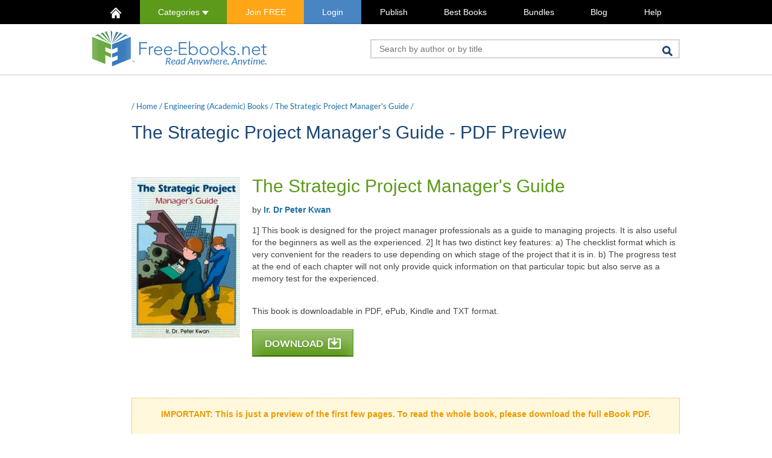

--- FILE ---
content_type: text/html; charset=UTF-8
request_url: https://www.free-ebooks.net/engineering/The-Strategic-Project-Manager-s-Guide/pdf/preview
body_size: 8268
content:
<!DOCTYPE HTML>
<html lang="en-US">
<head>
	<link rel="preload" as="font" type="font/woff2" href="/resources/fonts/lato-v17-latin-regular.woff2" crossorigin>
	<link rel="preload" as="font" type="font/woff2" href="/resources/fonts/lato-v17-latin-300.woff2" crossorigin>
	<link rel="preload" as="font" type="font/woff2" href="/resources/fonts/lato-v17-latin-700.woff2" crossorigin>

	<link rel="preconnect" href="https://www.google.com">
	<link rel="preconnect" href="https://www.gstatic.com" crossorigin>

	<script>dataLayer = [
			];</script>

		<!-- Google Tag Manager -->
	<script>(function(w,d,s,l,i){w[l]=w[l]||[];w[l].push({'gtm.start':
	new Date().getTime(),event:'gtm.js'});var f=d.getElementsByTagName(s)[0],
	j=d.createElement(s),dl=l!='dataLayer'?'&l='+l:'';j.async=true;j.src=
	'https://www.googletagmanager.com/gtm.js?id='+i+dl;f.parentNode.insertBefore(j,f);
	})(window,document,'script','dataLayer','GTM-5Q7JD7VC');</script>
	<!-- End Google Tag Manager -->
	
	<!-- Enhanced GA4 Tracking Initialization -->
	<script>
// Enhanced GA4 Tracking via GTM
window.dataLayer = window.dataLayer || [];
function gtag(){dataLayer.push(arguments);}

dataLayer.push({
  'event': 'enhanced_tracking_init',
  'measurement_id': 'G-TXYPPZSYCL',
  'user_type': 'anonymous_visitor',
  'user_status': 'not_logged_in',
  'page_type': 'other_page'
});

</script>
	
	<meta charset="UTF-8">
	<title>The Strategic Project Manager&#039;s Guide - PDF Book Preview</title>
	<meta name="description" content="Free Download. PDF version of The Strategic Project Manager&#039;s Guide by Ir. Dr Peter Kwan. Apple, Android and Kindle formats also available.">
	<link rel="stylesheet" href="/resources/css/min/1741820399/book-details.css" type="text/css" />
	<link rel="apple-touch-icon" sizes="180x180" href="/apple-touch-icon.png?v=2b0OeXpMNw">
	<link rel="icon" type="image/png" sizes="32x32" href="/favicon-32x32.png?v=2b0OeXpMNw">
	<link rel="icon" type="image/png" sizes="16x16" href="/favicon-16x16.png?v=2b0OeXpMNw">
	<link rel="manifest" href="/site.webmanifest?v=2b0OeXpMNw">
	<link rel="mask-icon" href="/safari-pinned-tab.svg?v=2b0OeXpMNw" color="#5bbad5">
	<link rel="shortcut icon" href="/favicon.ico?v=2b0OeXpMNw">
	<meta name="msapplication-TileColor" content="#ffc40d">
	<meta name="theme-color" content="#ffffff">
	<meta name="viewport" content="width=device-width, initial-scale=1.0">	<!--[if lt IE 9]>
	<script src="/resources/js/html5shiv.js"></script>
	<![endif]-->
		<script type="text/javascript">var jsdata = {"is_logged":false,"user_id":0,"device":"computer","isIOS":false,"isChrome":false,"RECAPTCHA_SITE_KEY":"6LcYWL8pAAAAAHlEWBdElrDA9tGNE881K_-lFC0k"};</script><link rel="canonical" href="https://www.free-ebooks.net/engineering/The-Strategic-Project-Manager-s-Guide/pdf/preview" />	<script>
		var FB_KEY = '452765953923294';
	</script>
	<meta name="google-site-verification" content="pA1C2cVwKTN-2jYrcwFMSucRv0Qc1cgrlU6RhlEqWr8" />
</head>

<body>
<!-- Google Tag Manager (noscript) -->
<noscript><iframe src="https://www.googletagmanager.com/ns.html?id=GTM-5Q7JD7VC"
height="0" width="0" style="display:none;visibility:hidden"></iframe></noscript>
<!-- End Google Tag Manager (noscript) -->



		<nav class="topMain">
		<div class="container">
			<ul class="hold">
				<li class="visible-xs-block">Menu</li>
				<li id="homeIcon"><a href="/"><img src="/resources/img/home-icon.png" alt="Home" /></a></li>
				<li class="cat calc hidden-xs"><a href="#categories" class="this">Categories <img src="/resources/img/icon-carret-down.png" alt="toggle" height="7" /></a>
					<nav id="fixedCatsTop">
					<ul><li class="title">Fiction</li>
<li><a href="http://www.free-ebooks.net/children" title="Children">Children</a></li>
<li><a href="http://www.free-ebooks.net/childrens-picture-books" title="Children's Picture Books">Children's Picture Books</a></li>
<li><a href="http://www.free-ebooks.net/drama" title="Drama">Drama</a></li>
<li><a href="http://www.free-ebooks.net/erotica" title="Erotica">Erotica</a></li>
<li><a href="http://www.free-ebooks.net/fiction" title="Fiction">Fiction</a></li>
<li><a href="http://www.free-ebooks.net/flash-fiction" title="Flash Fiction">Flash Fiction</a></li>
<li><a href="http://www.free-ebooks.net/horror-gothic" title="Horror-Gothic">Horror-Gothic</a></li>
<li><a href="http://www.free-ebooks.net/humor" title="Humor">Humor</a></li>
<li><a href="http://www.free-ebooks.net/mystery" title="Mystery">Mystery</a></li>
<li><a href="http://www.free-ebooks.net/poetry" title="Poetry">Poetry</a></li>
<li><a href="http://www.free-ebooks.net/romance" title="Romance">Romance</a></li>
<li><a href="http://www.free-ebooks.net/sci-fi-fantasy" title="Sci-fi Fantasy">Sci-fi Fantasy</a></li>
<li><a href="http://www.free-ebooks.net/short-stories" title="Short Stories">Short Stories</a></li>
<li><a href="http://www.free-ebooks.net/youth" title="Youth">Youth</a></li>
</ul><ul><li class="title">Non Fiction</li>
<li><a href="http://www.free-ebooks.net/advertising" title="Advertising">Advertising</a></li>
<li><a href="http://www.free-ebooks.net/animals-pets" title="Animals & Pets">Animals & Pets</a></li>
<li><a href="http://www.free-ebooks.net/artificial-intelligence" title="Artificial Intelligence">Artificial Intelligence</a></li>
<li><a href="http://www.free-ebooks.net/beauty-fashion" title="Beauty & Fashion">Beauty & Fashion</a></li>
<li><a href="http://www.free-ebooks.net/biography" title="Biography">Biography</a></li>
<li><a href="http://www.free-ebooks.net/body-spirit" title="Body & Spirit">Body & Spirit</a></li>
<li><a href="http://www.free-ebooks.net/business" title="Business">Business</a></li>
<li><a href="http://www.free-ebooks.net/career" title="Career">Career</a></li>
<li><a href="http://www.free-ebooks.net/computer-internet" title="Computer & Internet">Computer & Internet</a></li>
<li><a href="http://www.free-ebooks.net/crypto-blockchain" title="Crypto & Blockchain">Crypto & Blockchain</a></li>
<li><a href="http://www.free-ebooks.net/ebay" title="eBay">eBay</a></li>
<li><a href="http://www.free-ebooks.net/economy" title="Economy">Economy</a></li>
<li><a href="http://www.free-ebooks.net/educational" title="Educational">Educational</a></li>
<li><a href="http://www.free-ebooks.net/fitness" title="Fitness">Fitness</a></li>
<li><a href="http://www.free-ebooks.net/food-recipes" title="Food/Recipes">Food/Recipes</a></li>
<li><a href="http://www.free-ebooks.net/games" title="Games">Games</a></li>
<li><a href="http://www.free-ebooks.net/general-non-fiction" title="General Non Fiction">General Non Fiction</a></li>
<li><a href="http://www.free-ebooks.net/health" title="Health">Health</a></li>
<li><a href="http://www.free-ebooks.net/history" title="History">History</a></li>
<li><a href="http://www.free-ebooks.net/human-rights" title="Human Rights">Human Rights</a></li>
<li><a href="http://www.free-ebooks.net/international" title="International">International</a></li>
<li><a href="http://www.free-ebooks.net/marketing" title="Marketing">Marketing</a></li>
<li><a href="http://www.free-ebooks.net/military" title="Military">Military</a></li>
<li><a href="http://www.free-ebooks.net/miscellaneous" title="Miscellaneous">Miscellaneous</a></li>
<li><a href="http://www.free-ebooks.net/network-marketing" title="Network Marketing">Network Marketing</a></li>
<li><a href="http://www.free-ebooks.net/parenting-children" title="Parenting/Children">Parenting/Children</a></li>
<li><a href="http://www.free-ebooks.net/philosophy" title="Philosophy">Philosophy</a></li>
<li><a href="http://www.free-ebooks.net/politics" title="Politics">Politics</a></li>
<li><a href="http://www.free-ebooks.net/psychology" title="Psychology">Psychology</a></li>
<li><a href="http://www.free-ebooks.net/recreation-hobby" title="Recreation & Hobby">Recreation & Hobby</a></li>
<li><a href="http://www.free-ebooks.net/reference" title="Reference">Reference</a></li>
<li><a href="http://www.free-ebooks.net/religious" title="Religious">Religious</a></li>
<li><a href="http://www.free-ebooks.net/science" title="Science">Science</a></li>
<li><a href="http://www.free-ebooks.net/self-improvement" title="Self-Improvement">Self-Improvement</a></li>
<li><a href="http://www.free-ebooks.net/travel" title="Travel">Travel</a></li>
<li><a href="http://www.free-ebooks.net/tutorials" title="Tutorials">Tutorials</a></li>
<li><a href="http://www.free-ebooks.net/web-design" title="Web Design">Web Design</a></li>
<li><a href="http://www.free-ebooks.net/writing-publishing" title="Writing & Publishing">Writing & Publishing</a></li>
</ul><ul><li class="title">Academic</li>
<li><a href="http://www.free-ebooks.net/academic-articles" title="Academic Articles">Academic Articles</a></li>
<li><a href="http://www.free-ebooks.net/anthropology" title="Anthropology">Anthropology</a></li>
<li><a href="http://www.free-ebooks.net/archives" title="Archives">Archives</a></li>
<li><a href="http://www.free-ebooks.net/classic-world-literature" title="Classic Literature">Classic Literature</a></li>
<li><a href="http://www.free-ebooks.net/communications-academic" title="Communications">Communications</a></li>
<li><a href="http://www.free-ebooks.net/academic-economics" title="Economics">Economics</a></li>
<li><a href="http://www.free-ebooks.net/engineering" title="Engineering">Engineering</a></li>
<li><a href="http://www.free-ebooks.net/environmental-studies-academic" title="Environment">Environment</a></li>
<li><a href="http://www.free-ebooks.net/multicultural-and-gender-studies" title="Gender Studies">Gender Studies</a></li>
<li><a href="http://www.free-ebooks.net/academic-geography" title="Geography">Geography</a></li>
<li><a href="http://www.free-ebooks.net/academic-history" title="History">History</a></li>
<li><a href="http://www.free-ebooks.net/humanities-and-arts" title="Humanities and Arts">Humanities and Arts</a></li>
<li><a href="http://www.free-ebooks.net/lgbt-studies" title="LGBT Studies">LGBT Studies</a></li>
<li><a href="http://www.free-ebooks.net/mathematics" title="Mathematics">Mathematics</a></li>
<li><a href="http://www.free-ebooks.net/medical-academic" title="Medical">Medical</a></li>
<li><a href="http://www.free-ebooks.net/academic-memoirs-and-biography" title="Memoirs & Biography">Memoirs & Biography</a></li>
<li><a href="http://www.free-ebooks.net/philosophy-and-epistemology" title="Philosophy">Philosophy</a></li>
<li><a href="http://www.free-ebooks.net/postmodern-approaches" title="Postmodernism">Postmodernism</a></li>
<li><a href="http://www.free-ebooks.net/psychology-culture" title="Psychology & Culture">Psychology & Culture</a></li>
<li><a href="http://www.free-ebooks.net/religion-spirituality" title="Religion">Religion</a></li>
<li><a href="http://www.free-ebooks.net/robotics-academic" title="Robotics">Robotics</a></li>
<li><a href="http://www.free-ebooks.net/academic-science" title="Science">Science</a></li>
<li><a href="http://www.free-ebooks.net/sociology" title="Sociology">Sociology</a></li>
<li><a href="http://www.free-ebooks.net/teachers-resources" title="Teacher's Resources">Teacher's Resources</a></li>
<li><a href="http://www.free-ebooks.net/internet-technology" title="Technology">Technology</a></li>
<li><a href="http://www.free-ebooks.net/academic-travel" title="Travel">Travel</a></li>
</ul><ul><li class="title">Textbooks</li>
<li><a href="http://www.free-ebooks.net/business-textbooks" title="Business">Business</a></li>
<li><a href="http://www.free-ebooks.net/computer-sciences-textbooks" title="Computer Sciences">Computer Sciences</a></li>
<li><a href="http://www.free-ebooks.net/engineering-textbooks" title="Engineering">Engineering</a></li>
<li><a href="http://www.free-ebooks.net/law-textbooks" title="Law">Law</a></li>
<li><a href="http://www.free-ebooks.net/mathematics-textbooks" title="Mathematics">Mathematics</a></li>
<li><a href="http://www.free-ebooks.net/science-textbooks" title="Science">Science</a></li>
<li><a href="http://www.free-ebooks.net/world-textbooks" title="World">World</a></li>
</ul><ul><li class="title">Others</li>
<li><a href="http://www.free-ebooks.net/excerpt" title="Free Previews">Free Previews</a></li>
<li><a href="http://www.free-ebooks.net/magazines" title="Magazines">Magazines</a></li>
<li><a href="http://www.free-ebooks.net/marketplace" title="Marketplace">Marketplace</a></li>
</ul><ul><li class="title">Classics</li>
<li><a href="http://www.free-ebooks.net/childrens-classics" title="Children's Classics">Children's Classics</a></li>
<li><a href="http://www.free-ebooks.net/drama-classics" title="Drama Classics">Drama Classics</a></li>
<li><a href="http://www.free-ebooks.net/fiction-classics" title="Fiction Classics">Fiction Classics</a></li>
<li><a href="http://www.free-ebooks.net/horror-classics" title="Horror Classics">Horror Classics</a></li>
<li><a href="http://www.free-ebooks.net/humor-classics" title="Humor Classics">Humor Classics</a></li>
<li><a href="http://www.free-ebooks.net/misc-classics" title="Misc Classics">Misc Classics</a></li>
<li><a href="http://www.free-ebooks.net/mystery-classics" title="Mystery Classics">Mystery Classics</a></li>
<li><a href="http://www.free-ebooks.net/poetry-classics" title="Poetry Classics">Poetry Classics</a></li>
<li><a href="http://www.free-ebooks.net/romance-classics" title="Romance Classics">Romance Classics</a></li>
<li><a href="http://www.free-ebooks.net/sci-fi-classics" title="Sci-Fi Classics">Sci-Fi Classics</a></li>
<li><a href="http://www.free-ebooks.net/short-stories-classics" title="Short Stories Classics">Short Stories Classics</a></li>
</ul>
<hr />
<ul><li class="title">Fiction Audiobooks</li>
<li><a href="http://www.free-ebooks.net/adventures-audiobooks" title="Adventures">Adventures</a></li>
<li><a href="http://www.free-ebooks.net/classics-audiobooks" title="Classics">Classics</a></li>
<li><a href="http://www.free-ebooks.net/crime-mystery-audiobooks" title="Crime & Mystery">Crime & Mystery</a></li>
<li><a href="http://www.free-ebooks.net/experimental-audiobooks" title="Experimental">Experimental</a></li>
<li><a href="http://www.free-ebooks.net/fantasy-audiobooks" title="Fantasy">Fantasy</a></li>
<li><a href="http://www.free-ebooks.net/fiction-audiobooks" title="Fiction">Fiction</a></li>
<li><a href="http://www.free-ebooks.net/historical-audiobooks" title="Historical">Historical</a></li>
<li><a href="http://www.free-ebooks.net/humor-comedy-audiobooks" title="Humor & Comedy">Humor & Comedy</a></li>
<li><a href="http://www.free-ebooks.net/modern-audiobooks" title="Modern">Modern</a></li>
<li><a href="http://www.free-ebooks.net/philosophical-audiobooks" title="Philosophical">Philosophical</a></li>
<li><a href="http://www.free-ebooks.net/science-fiction-audiobooks" title="Science Fiction">Science Fiction</a></li>
<li><a href="http://www.free-ebooks.net/thrillers-horror-audiobooks" title="Thrillers & Horror">Thrillers & Horror</a></li>
</ul><ul><li class="title">Non Fiction Audiobooks</li>
<li><a href="http://www.free-ebooks.net/humour-audiobooks" title="Humour">Humour</a></li>
<li><a href="http://www.free-ebooks.net/memories-audiobooks" title="Memories">Memories</a></li>
<li><a href="http://www.free-ebooks.net/non-fiction-audiobooks" title="Non Fiction">Non Fiction</a></li>
<li><a href="http://www.free-ebooks.net/philosophy-audiobooks" title="Philosophy">Philosophy</a></li>
<li><a href="http://www.free-ebooks.net/poetry-audiobooks" title="Poetry">Poetry</a></li>
<li><a href="http://www.free-ebooks.net/religion-audiobooks" title="Religion">Religion</a></li>
<li><a href="http://www.free-ebooks.net/self-teaching-audiobooks" title="Self Teaching">Self Teaching</a></li>
<li><a href="http://www.free-ebooks.net/speeches-audiobooks" title="Speeches">Speeches</a></li>
</ul><ul><li class="title">Children Audiobooks</li>
<li><a href="http://www.free-ebooks.net/animal-adventures-audiobooks" title="Animal Adventures">Animal Adventures</a></li>
<li><a href="http://www.free-ebooks.net/children-classics-audiobooks" title="Children Classics">Children Classics</a></li>
<li><a href="http://www.free-ebooks.net/fairy-tales-audiobooks" title="Fairy Tales">Fairy Tales</a></li>
<li><a href="http://www.free-ebooks.net/folklore-stories-audiobooks" title="Folklore Stories">Folklore Stories</a></li>
<li><a href="http://www.free-ebooks.net/grown-up-audiobooks" title="Grown Up">Grown Up</a></li>
<li><a href="http://www.free-ebooks.net/humor-audiobooks" title="Humor">Humor</a></li>
<li><a href="http://www.free-ebooks.net/poems-audiobooks" title="Poems">Poems</a></li>
<li><a href="http://www.free-ebooks.net/religious-audiobooks" title="Religious">Religious</a></li>
<li><a href="http://www.free-ebooks.net/serials-audiobooks" title="Serials">Serials</a></li>
</ul>
					</nav>
				</li>

				<li class="orangeBack"><a  href="https://www.free-ebooks.net/register" class="header-link-register">Join FREE</a></li><li class="blueBack"><a  href="https://www.free-ebooks.net/login" class="header-link-login"><span class="">Login</span></a></li><li ><a  href="http://www.free-ebooks.net/submit-ebook" >Publish</a></li><li ><a  href="/best-books" >Best Books</a></li><li ><a  href="/bundles" >Bundles</a></li><li ><a  href="https://www.free-ebooks.net/blog" >Blog</a></li><li ><a  href="/help/" >Help</a></li>							</ul>
		</div>
	</nav>
	<nav class="fixedMain ">
		<ul class="hold">
			<li class="calc"><a href="/" class="logo"><img src="/resources/img/logo-darkscreen-small.png" height="36" alt="Free-eBooks.net" /></a></li>
			<li class="cat calc"><a href="#categories" class="this">Categories <img src="/resources/img/icon-carret-down.png" alt="toggle" height="7" /></a>
				<nav id="fixedCats">
					<ul><li class="title">Fiction</li>
<li><a href="http://www.free-ebooks.net/children" title="Children">Children</a></li>
<li><a href="http://www.free-ebooks.net/childrens-picture-books" title="Children's Picture Books">Children's Picture Books</a></li>
<li><a href="http://www.free-ebooks.net/drama" title="Drama">Drama</a></li>
<li><a href="http://www.free-ebooks.net/erotica" title="Erotica">Erotica</a></li>
<li><a href="http://www.free-ebooks.net/fiction" title="Fiction">Fiction</a></li>
<li><a href="http://www.free-ebooks.net/flash-fiction" title="Flash Fiction">Flash Fiction</a></li>
<li><a href="http://www.free-ebooks.net/horror-gothic" title="Horror-Gothic">Horror-Gothic</a></li>
<li><a href="http://www.free-ebooks.net/humor" title="Humor">Humor</a></li>
<li><a href="http://www.free-ebooks.net/mystery" title="Mystery">Mystery</a></li>
<li><a href="http://www.free-ebooks.net/poetry" title="Poetry">Poetry</a></li>
<li><a href="http://www.free-ebooks.net/romance" title="Romance">Romance</a></li>
<li><a href="http://www.free-ebooks.net/sci-fi-fantasy" title="Sci-fi Fantasy">Sci-fi Fantasy</a></li>
<li><a href="http://www.free-ebooks.net/short-stories" title="Short Stories">Short Stories</a></li>
<li><a href="http://www.free-ebooks.net/youth" title="Youth">Youth</a></li>
</ul><ul><li class="title">Non Fiction</li>
<li><a href="http://www.free-ebooks.net/advertising" title="Advertising">Advertising</a></li>
<li><a href="http://www.free-ebooks.net/animals-pets" title="Animals & Pets">Animals & Pets</a></li>
<li><a href="http://www.free-ebooks.net/artificial-intelligence" title="Artificial Intelligence">Artificial Intelligence</a></li>
<li><a href="http://www.free-ebooks.net/beauty-fashion" title="Beauty & Fashion">Beauty & Fashion</a></li>
<li><a href="http://www.free-ebooks.net/biography" title="Biography">Biography</a></li>
<li><a href="http://www.free-ebooks.net/body-spirit" title="Body & Spirit">Body & Spirit</a></li>
<li><a href="http://www.free-ebooks.net/business" title="Business">Business</a></li>
<li><a href="http://www.free-ebooks.net/career" title="Career">Career</a></li>
<li><a href="http://www.free-ebooks.net/computer-internet" title="Computer & Internet">Computer & Internet</a></li>
<li><a href="http://www.free-ebooks.net/crypto-blockchain" title="Crypto & Blockchain">Crypto & Blockchain</a></li>
<li><a href="http://www.free-ebooks.net/ebay" title="eBay">eBay</a></li>
<li><a href="http://www.free-ebooks.net/economy" title="Economy">Economy</a></li>
<li><a href="http://www.free-ebooks.net/educational" title="Educational">Educational</a></li>
<li><a href="http://www.free-ebooks.net/fitness" title="Fitness">Fitness</a></li>
<li><a href="http://www.free-ebooks.net/food-recipes" title="Food/Recipes">Food/Recipes</a></li>
<li><a href="http://www.free-ebooks.net/games" title="Games">Games</a></li>
<li><a href="http://www.free-ebooks.net/general-non-fiction" title="General Non Fiction">General Non Fiction</a></li>
<li><a href="http://www.free-ebooks.net/health" title="Health">Health</a></li>
<li><a href="http://www.free-ebooks.net/history" title="History">History</a></li>
<li><a href="http://www.free-ebooks.net/human-rights" title="Human Rights">Human Rights</a></li>
<li><a href="http://www.free-ebooks.net/international" title="International">International</a></li>
<li><a href="http://www.free-ebooks.net/marketing" title="Marketing">Marketing</a></li>
<li><a href="http://www.free-ebooks.net/military" title="Military">Military</a></li>
<li><a href="http://www.free-ebooks.net/miscellaneous" title="Miscellaneous">Miscellaneous</a></li>
<li><a href="http://www.free-ebooks.net/network-marketing" title="Network Marketing">Network Marketing</a></li>
<li><a href="http://www.free-ebooks.net/parenting-children" title="Parenting/Children">Parenting/Children</a></li>
<li><a href="http://www.free-ebooks.net/philosophy" title="Philosophy">Philosophy</a></li>
<li><a href="http://www.free-ebooks.net/politics" title="Politics">Politics</a></li>
<li><a href="http://www.free-ebooks.net/psychology" title="Psychology">Psychology</a></li>
<li><a href="http://www.free-ebooks.net/recreation-hobby" title="Recreation & Hobby">Recreation & Hobby</a></li>
<li><a href="http://www.free-ebooks.net/reference" title="Reference">Reference</a></li>
<li><a href="http://www.free-ebooks.net/religious" title="Religious">Religious</a></li>
<li><a href="http://www.free-ebooks.net/science" title="Science">Science</a></li>
<li><a href="http://www.free-ebooks.net/self-improvement" title="Self-Improvement">Self-Improvement</a></li>
<li><a href="http://www.free-ebooks.net/travel" title="Travel">Travel</a></li>
<li><a href="http://www.free-ebooks.net/tutorials" title="Tutorials">Tutorials</a></li>
<li><a href="http://www.free-ebooks.net/web-design" title="Web Design">Web Design</a></li>
<li><a href="http://www.free-ebooks.net/writing-publishing" title="Writing & Publishing">Writing & Publishing</a></li>
</ul><ul><li class="title">Academic</li>
<li><a href="http://www.free-ebooks.net/academic-articles" title="Academic Articles">Academic Articles</a></li>
<li><a href="http://www.free-ebooks.net/anthropology" title="Anthropology">Anthropology</a></li>
<li><a href="http://www.free-ebooks.net/archives" title="Archives">Archives</a></li>
<li><a href="http://www.free-ebooks.net/classic-world-literature" title="Classic Literature">Classic Literature</a></li>
<li><a href="http://www.free-ebooks.net/communications-academic" title="Communications">Communications</a></li>
<li><a href="http://www.free-ebooks.net/academic-economics" title="Economics">Economics</a></li>
<li><a href="http://www.free-ebooks.net/engineering" title="Engineering">Engineering</a></li>
<li><a href="http://www.free-ebooks.net/environmental-studies-academic" title="Environment">Environment</a></li>
<li><a href="http://www.free-ebooks.net/multicultural-and-gender-studies" title="Gender Studies">Gender Studies</a></li>
<li><a href="http://www.free-ebooks.net/academic-geography" title="Geography">Geography</a></li>
<li><a href="http://www.free-ebooks.net/academic-history" title="History">History</a></li>
<li><a href="http://www.free-ebooks.net/humanities-and-arts" title="Humanities and Arts">Humanities and Arts</a></li>
<li><a href="http://www.free-ebooks.net/lgbt-studies" title="LGBT Studies">LGBT Studies</a></li>
<li><a href="http://www.free-ebooks.net/mathematics" title="Mathematics">Mathematics</a></li>
<li><a href="http://www.free-ebooks.net/medical-academic" title="Medical">Medical</a></li>
<li><a href="http://www.free-ebooks.net/academic-memoirs-and-biography" title="Memoirs & Biography">Memoirs & Biography</a></li>
<li><a href="http://www.free-ebooks.net/philosophy-and-epistemology" title="Philosophy">Philosophy</a></li>
<li><a href="http://www.free-ebooks.net/postmodern-approaches" title="Postmodernism">Postmodernism</a></li>
<li><a href="http://www.free-ebooks.net/psychology-culture" title="Psychology & Culture">Psychology & Culture</a></li>
<li><a href="http://www.free-ebooks.net/religion-spirituality" title="Religion">Religion</a></li>
<li><a href="http://www.free-ebooks.net/robotics-academic" title="Robotics">Robotics</a></li>
<li><a href="http://www.free-ebooks.net/academic-science" title="Science">Science</a></li>
<li><a href="http://www.free-ebooks.net/sociology" title="Sociology">Sociology</a></li>
<li><a href="http://www.free-ebooks.net/teachers-resources" title="Teacher's Resources">Teacher's Resources</a></li>
<li><a href="http://www.free-ebooks.net/internet-technology" title="Technology">Technology</a></li>
<li><a href="http://www.free-ebooks.net/academic-travel" title="Travel">Travel</a></li>
</ul><ul><li class="title">Textbooks</li>
<li><a href="http://www.free-ebooks.net/business-textbooks" title="Business">Business</a></li>
<li><a href="http://www.free-ebooks.net/computer-sciences-textbooks" title="Computer Sciences">Computer Sciences</a></li>
<li><a href="http://www.free-ebooks.net/engineering-textbooks" title="Engineering">Engineering</a></li>
<li><a href="http://www.free-ebooks.net/law-textbooks" title="Law">Law</a></li>
<li><a href="http://www.free-ebooks.net/mathematics-textbooks" title="Mathematics">Mathematics</a></li>
<li><a href="http://www.free-ebooks.net/science-textbooks" title="Science">Science</a></li>
<li><a href="http://www.free-ebooks.net/world-textbooks" title="World">World</a></li>
</ul><ul><li class="title">Others</li>
<li><a href="http://www.free-ebooks.net/excerpt" title="Free Previews">Free Previews</a></li>
<li><a href="http://www.free-ebooks.net/magazines" title="Magazines">Magazines</a></li>
<li><a href="http://www.free-ebooks.net/marketplace" title="Marketplace">Marketplace</a></li>
</ul><ul><li class="title">Classics</li>
<li><a href="http://www.free-ebooks.net/childrens-classics" title="Children's Classics">Children's Classics</a></li>
<li><a href="http://www.free-ebooks.net/drama-classics" title="Drama Classics">Drama Classics</a></li>
<li><a href="http://www.free-ebooks.net/fiction-classics" title="Fiction Classics">Fiction Classics</a></li>
<li><a href="http://www.free-ebooks.net/horror-classics" title="Horror Classics">Horror Classics</a></li>
<li><a href="http://www.free-ebooks.net/humor-classics" title="Humor Classics">Humor Classics</a></li>
<li><a href="http://www.free-ebooks.net/misc-classics" title="Misc Classics">Misc Classics</a></li>
<li><a href="http://www.free-ebooks.net/mystery-classics" title="Mystery Classics">Mystery Classics</a></li>
<li><a href="http://www.free-ebooks.net/poetry-classics" title="Poetry Classics">Poetry Classics</a></li>
<li><a href="http://www.free-ebooks.net/romance-classics" title="Romance Classics">Romance Classics</a></li>
<li><a href="http://www.free-ebooks.net/sci-fi-classics" title="Sci-Fi Classics">Sci-Fi Classics</a></li>
<li><a href="http://www.free-ebooks.net/short-stories-classics" title="Short Stories Classics">Short Stories Classics</a></li>
</ul>
<hr />
<ul><li class="title">Fiction Audiobooks</li>
<li><a href="http://www.free-ebooks.net/adventures-audiobooks" title="Adventures">Adventures</a></li>
<li><a href="http://www.free-ebooks.net/classics-audiobooks" title="Classics">Classics</a></li>
<li><a href="http://www.free-ebooks.net/crime-mystery-audiobooks" title="Crime & Mystery">Crime & Mystery</a></li>
<li><a href="http://www.free-ebooks.net/experimental-audiobooks" title="Experimental">Experimental</a></li>
<li><a href="http://www.free-ebooks.net/fantasy-audiobooks" title="Fantasy">Fantasy</a></li>
<li><a href="http://www.free-ebooks.net/fiction-audiobooks" title="Fiction">Fiction</a></li>
<li><a href="http://www.free-ebooks.net/historical-audiobooks" title="Historical">Historical</a></li>
<li><a href="http://www.free-ebooks.net/humor-comedy-audiobooks" title="Humor & Comedy">Humor & Comedy</a></li>
<li><a href="http://www.free-ebooks.net/modern-audiobooks" title="Modern">Modern</a></li>
<li><a href="http://www.free-ebooks.net/philosophical-audiobooks" title="Philosophical">Philosophical</a></li>
<li><a href="http://www.free-ebooks.net/science-fiction-audiobooks" title="Science Fiction">Science Fiction</a></li>
<li><a href="http://www.free-ebooks.net/thrillers-horror-audiobooks" title="Thrillers & Horror">Thrillers & Horror</a></li>
</ul><ul><li class="title">Non Fiction Audiobooks</li>
<li><a href="http://www.free-ebooks.net/humour-audiobooks" title="Humour">Humour</a></li>
<li><a href="http://www.free-ebooks.net/memories-audiobooks" title="Memories">Memories</a></li>
<li><a href="http://www.free-ebooks.net/non-fiction-audiobooks" title="Non Fiction">Non Fiction</a></li>
<li><a href="http://www.free-ebooks.net/philosophy-audiobooks" title="Philosophy">Philosophy</a></li>
<li><a href="http://www.free-ebooks.net/poetry-audiobooks" title="Poetry">Poetry</a></li>
<li><a href="http://www.free-ebooks.net/religion-audiobooks" title="Religion">Religion</a></li>
<li><a href="http://www.free-ebooks.net/self-teaching-audiobooks" title="Self Teaching">Self Teaching</a></li>
<li><a href="http://www.free-ebooks.net/speeches-audiobooks" title="Speeches">Speeches</a></li>
</ul><ul><li class="title">Children Audiobooks</li>
<li><a href="http://www.free-ebooks.net/animal-adventures-audiobooks" title="Animal Adventures">Animal Adventures</a></li>
<li><a href="http://www.free-ebooks.net/children-classics-audiobooks" title="Children Classics">Children Classics</a></li>
<li><a href="http://www.free-ebooks.net/fairy-tales-audiobooks" title="Fairy Tales">Fairy Tales</a></li>
<li><a href="http://www.free-ebooks.net/folklore-stories-audiobooks" title="Folklore Stories">Folklore Stories</a></li>
<li><a href="http://www.free-ebooks.net/grown-up-audiobooks" title="Grown Up">Grown Up</a></li>
<li><a href="http://www.free-ebooks.net/humor-audiobooks" title="Humor">Humor</a></li>
<li><a href="http://www.free-ebooks.net/poems-audiobooks" title="Poems">Poems</a></li>
<li><a href="http://www.free-ebooks.net/religious-audiobooks" title="Religious">Religious</a></li>
<li><a href="http://www.free-ebooks.net/serials-audiobooks" title="Serials">Serials</a></li>
</ul>
				</nav>
			</li>
			<li class="calc orangeBack"><a href="/register" class="header-link-register">Join FREE</a></li><li class="calc blueBack"><a href="https://www.free-ebooks.net/login" class="loginLink header-link-login">Login</a></li>			<li class="search">
				<form action="/search" id="cse-search-box-2">
					<button class="fr" type="submit"><img src="/resources/img/main-search-icon.png" alt="Search"></button>
					<input id="stbox2" name="q" class="fr" placeholder="Search by author or by title" value="" type="text">
				</form>
			</li>
			<li class="more calc"><a href="#" class="this">More <img src="/resources/img/icon-carret-down.png" alt="toggle" height="7" /></a>
				<ul>
					<li ><a  href="https://www.free-ebooks.net/register">Register Free</a></li><li ><a  href="https://www.free-ebooks.net/login"><span class="">Login</span></a></li><li ><a  href="http://www.free-ebooks.net/submit-ebook">Publish</a></li><li ><a  href="/best-books">Best Books</a></li><li ><a  href="/bundles">Bundles</a></li><li ><a  href="https://www.free-ebooks.net/blog">Blog</a></li><li ><a target="_blank" href="http://free-ebooks.tradepub.com/"><span class="hidden-sm">Free </span>Publications</a></li><li ><a  href="https://www.free-ebooks.net/affiliates/">Affiliates</a></li><li ><a  href="/advertise">Advertise</a></li><li ><a  href="/help/">Help</a></li>				</ul>
			</li>
					</ul>
	</nav>
		<header class="topMain">
		<div class="container">
									<div class="row">
				<div class="col-sm-8" id="mainLogo">
											<a href="/"><img class="dib" src="/resources/img/logo-nfe.png" alt="Free-eBooks.net" width="289" height="60" /><span><img src="/resources/img/allnew.png" alt="All New Design" width="168" height="14" /></span></a>
									</div>
				<div class="col-xs-24 col-sm-16 fr" id="langSearch">
					<div id="mainSearch" class="pr">
						<form action="/search" id="cse-search-box">
						<button class="fr" type="submit"><img src="/resources/img/main-search-icon.png" alt="Search" width="17" height="18" /></button>
						<input type="text" id="stbox" name="q" class="fr" placeholder="Search by author or by title" value="" />
						</form>
					</div>
				</div>
			</div>
		</div>
	</header>

	

	<section id="mainFeatured">
		<div class="container" id="mainCategories">
		</div>

							
		</section>
	<section class="content book-preview has-vad">
	
	<div class="container">
		<div class="row">
			<div class="col-sm-24">
				<ol id="breadCrumbList" itemscope itemtype="http://schema.org/BreadcrumbList" class="hidden-xs">
				  <li itemprop="itemListElement" itemscope
				      itemtype="http://schema.org/ListItem"> /
				    <a itemprop="item" href="/">
				    <span itemprop="name">Home</span></a>
				    <meta itemprop="position" content="1" />
				  </li>
				  <li itemprop="itemListElement" itemscope
				      itemtype="http://schema.org/ListItem"> /
				    <a itemprop="item" href="/engineering/">
				    <span itemprop="name">Engineering (Academic) Books</span></a>
				    /
				    <meta itemprop="position" content="2" />
				  </li>
				  <li itemprop="itemListElement" itemscope
				      itemtype="http://schema.org/ListItem">
				    <a itemprop="item" href="/engineering/The-Strategic-Project-Manager-s-Guide">
				    <span itemprop="name">The Strategic Project Manager's Guide</span></a>
				    /
				    <meta itemprop="position" content="3" />
				  </li>
				</ol>

				<div class="breadcrumbs visible-xs"><a href="/engineering/The-Strategic-Project-Manager-s-Guide">< Back to eBook</a></div>
				<h2>The Strategic Project Manager's Guide - PDF Preview</h2>
			</div>
		</div>
		<div class="row ov mt40">
			<div class="col-xs-24">
				<img itemprop="image" src="/2d_covers/large/1515137768.jpg" alt="The Strategic Project Manager's Guide" class="mainCover" width="180" />

				<h1>The Strategic Project Manager's Guide</h1>
				<p>by <a itemprop="author" href="/profile/864719/ir-dr-peter-kwan">Ir. Dr Peter Kwan</a></p>
				1] This book is designed for the project manager professionals as a guide to managing projects. It is also useful for the beginners as well as the experienced. 2] It has two distinct key features:  a) The checklist format which is very convenient for the readers to use depending on which stage of the project that it is in. b) The progress test at the end of each chapter will not only provide quick information on that particular topic but also serve as a memory test for the experienced. 
				<div class="dl-links">
					<p>
						This book is downloadable in PDF, ePub, Kindle and TXT format.<br><br>
						<a href="" class="upgrade button" id="downloadOptions">DOWNLOAD <img src="/resources/img/download-button-icon.png" alt="Download" style="vertical-align: middle; margin: -5px 0 0 5px;" /></a>
						<ul id="dlOptions">
							<li id="pdfdllink"><a href="/engineering/The-Strategic-Project-Manager-s-Guide/pdf">PDF</a></li><li id="epubdllink"><a href="/engineering/The-Strategic-Project-Manager-s-Guide/epub">ePub</a></li><li id="mobidllink"><a href="/engineering/The-Strategic-Project-Manager-s-Guide/mobipocket">Kindle</a></li><li id="txtdllink"><a href="/engineering/The-Strategic-Project-Manager-s-Guide/txt">TXT</a></li>						</ul>
					</p>
				</div>
			</div>
		</div>

		
		<div class="row mt24">
			<div class="col-sm-24">
				<div id="page-warning"><strong>IMPORTANT:</strong> This is just a preview of the first few pages. To read the whole book, please download the full eBook PDF.<br>
					<br>
					If a <strong>preview doesn’t show</strong> below,
<a href="https://www.free-ebooks.net/engineering/The-Strategic-Project-Manager-s-Guide/pdf?dl&preview" target="_blank">click here to download</a> the sample.</div>
				<noembed>
	                <div id="page-error">You currently don't have Adobe Reader installed. In order to view this file, please <a href="https://get.adobe.com/reader/" target="_blank">download Adobe Reader</a>.<br><br>Alternatively, you can try to <a href="https://www.free-ebooks.net/engineering/The-Strategic-Project-Manager-s-Guide/pdf?dl&preview" target="_blank">open the preview in a new tab or window</a>.</div>
				</noembed>
				<embed src="https://www.free-ebooks.net/engineering/The-Strategic-Project-Manager-s-Guide/pdf?dl&preview?dl&preview" width="100%" height="100%" type="application/pdf" />

			</div>
		</div>
	</div>
</section>
<div class="superlogin superlogin-with-bg hidden">
	<div class="container mt80">
		<div class="row">
			<div class="col-xs-22 col-xs-offset-1 col-sm-9 col-sm-offset-8 white">
				<button class="btn btn-superlogin-close hidden">&times;</button>
				<a href="/register" class="nav-link nav-link-signup">Sign up</a>
				<a href="/login" class="nav-link nav-link-login selected">Log in</a>
				<iframe style="border: 0; width: 100%; height: 600px;" class="hidden" data-login-src="/login?from=iframe" data-signup-src="/register?from=iframe"></iframe>
				<noscript><!-- When JS is disabled, the iframe needs to have a source already set -->
					<iframe style="border: 0; width: 100%; height: 600px;" src="/login?from=iframe"></iframe>
				</noscript>
			</div>
		</div>
	</div>
</div>
		<footer class="bottomMain">
			<div class="col-sm-24 tac thegreenone hidden-xs">
				<a href="/bundles">Checkout our new Book Bundles: <u>click here</u></a>
			</div>
			<div class="cb"></div>
			<div id="footerContent">
				<div class="global-promo-selection hidden">
					<p>Is your book published on Free-eBooks.net?</p>
					<a class="main button" href="/promotions">Yes</a>
					<a class="main button" href="/homepage-promotion">No</a>
				</div>
				<div class="container">
					<div class="row">
						<ul class="col-sm-4">
<li class="title"></li>
<li class="title">eBooks</li>
<li><a href="/categories">Free Books</a></li>
<li><a href="/best-books">Best Books</a></li>
<li><a href="/bundles">Book Bundles</a></li>
<li><a href="/submit-ebook">Publish</a></li>
<li><a href="https://mypodcastworld.com">Podcasting</a></li>
<li><a href="https://BestSellerAuthors.com" target="_blank">Book Marketing</a></li>
<li><a class="promo-select" href="/promotions">Promote Your Book</a></li>
<li><a href="http://www.egolibrary.com/" target="_blank">e-GO! Library</a></li>
<li><a href="https://www.instantlibraries.com/" target="_blank">Instant Libraries</a></li>
</ul>
<ul class="col-sm-5">
<li class="title">Free-eBooks.net</li>
<li><a href="/">Home</a></li>
<li><a href="https://bestsellerauthors.com">Book Marketing</a></li>
<li><a href="/store">Store</a></li>
<li><a href="/buyersguide">eReader Buyer's Guide</a></li>
<li><a href="/help/contact-us">Contact Us</a></li>
<li class="title">Follow us</li>
<li></li>
<li></li>
</ul>
<ul class="col-sm-5">
<li class="title">Legal</li>
<li><a class="lightBox" href="/legal/tos.html">Terms of Service</a></li>
<li><a href="/legal/privacy" target="_blank">Privacy Policy</a></li>
<li><a class="lightBox" href="/legal/refund.html">Refund Policy</a></li>
<li></li>
<li><a class="lightBox" href="/legal/editorial.html">Editorial Guidelines</a></li>
<li><a class="lightBox" href="/legal/editorial-disclaimer.html">Editorial Disclaimer</a></li>
<li><a class="lightBox" href="/legal/affiliate-disclaimer.html">Affiliate Disclaimer</a></li>
<li><a href="/advertise">Advertise</a></li>
</ul>
<ul class="col-sm-10 sponsors">
<li class="title">Proud Sponsors of Global Reading Foundation</li>
<li class="title"><a href="https://BlitzMetrics.com" target="_blank"><img src="https://www.free-ebooks.net/resources/img/iu/Blitzmetrics Logo.png" alt="" /></a></li>
<li class="title"></li>
<li><a href="/"><img style="width: 200px;" src="/resources/img/logo-darkscreen.png" alt="Free-eBooks.net" /></a></li>
</ul>					</div>
					<div class="row mt40 copy">
						<div class="col-sm-4 mtac">
						</div>
						<div class="col-sm-3 mt50 mtac tac">

						</div>
						<div class="col-sm-17 tar textCopy">
							Copyright &copy; 2026 Free-eBooks.net&trade;. All rights reserved.
						</div>
					</div>
				</div>

			</div>
		</footer>
				<div id="screenlock"></div>
		<script type="text/javascript" src="/resources/js/vendor/jquery-1.11.2.min.js"></script>
<script type="text/javascript" src="/resources/js/min/1741820400/main.js"></script>
<script type="text/javascript" src="/resources/js/min/1741820400/book-preview.js"></script>
	

    <script>
    // Enhanced client-side tracking for Free-Ebooks.net
    (function() {
        'use strict';
        
        // Track page start time for time-on-page calculations
        window.fe_page_start_time = Date.now();
        
        // Track scroll depth
        let scrollDepthTracked = [];
        function trackScrollDepth() {
            const scrollPercent = Math.round((window.scrollY / (document.body.scrollHeight - window.innerHeight)) * 100);
            const milestones = [25, 50, 75, 100];
            
            for (let milestone of milestones) {
                if (scrollPercent >= milestone && !scrollDepthTracked.includes(milestone)) {
                    scrollDepthTracked.push(milestone);
                    gtag('event', 'scroll', {
                        percent_scrolled: milestone,
                        page_type: 'other_page',
                        send_to: 'G-TXYPPZSYCL'
                    });
                }
            }
        }
        
        // Track time spent on page (send every 30 seconds)
        let timeOnPageInterval = setInterval(function() {
            const timeSpent = Math.round((Date.now() - window.fe_page_start_time) / 1000);
            gtag('event', 'time_on_page', {
                time_spent_seconds: timeSpent,
                interval_seconds: 30
            });
        }, 30000);
        
        // Track search form submissions
        document.addEventListener('submit', function(e) {
            const form = e.target;
            
            // Search forms
            if (form.id === 'cse-search-box' || form.id === 'cse-search-box-2') {
                const searchTerm = form.querySelector('input[name="q"]').value;
                gtag('event', 'search_attempt', {
                    search_term: searchTerm,
                    form_location: form.id,
                    event_category: 'search'
                });
            }
            
            // Registration forms
            if (form.classList.contains('register-form')) {
                const pageId = form.querySelector('input[name="page_id"]')?.value || 'unknown';
                gtag('event', 'registration_attempt', {
                    form_location: pageId,
                    event_category: 'conversion'
                });
            }
        });
        
        // Track external link clicks
        document.addEventListener('click', function(e) {
            const link = e.target.closest('a');
            if (link && link.hostname !== window.location.hostname) {
                gtag('event', 'click', {
                    event_category: 'external_link',
                    event_label: link.href,
                    transport_type: 'beacon'
                });
            }
        });
        
        // Enhanced exit intent tracking
        let exitIntentTriggered = false;
        document.addEventListener('mouseleave', function(e) {
            if (e.clientY <= 0 && !exitIntentTriggered) {
                exitIntentTriggered = true;
                const timeOnPage = Math.round((Date.now() - window.fe_page_start_time) / 1000);
                gtag('event', 'exit_intent_detected', {
                    trigger_type: 'mouse_leave',
                    time_on_page: timeOnPage,
                    custom_parameter_3: 'potential_exit'
                });
            }
        });
        
        // Track page unload (actual exit)
        window.addEventListener('beforeunload', function() {
            const timeOnPage = Math.round((Date.now() - window.fe_page_start_time) / 1000);
            gtag('event', 'page_exit', {
                time_on_page: timeOnPage,
                transport_type: 'beacon'
            });
        });
        
        // Add scroll depth tracking
        let scrollTimeout;
        window.addEventListener('scroll', function() {
            clearTimeout(scrollTimeout);
            scrollTimeout = setTimeout(trackScrollDepth, 100);
        });
        
        // Track search suggestions clicks (if implemented)
        document.addEventListener('click', function(e) {
            if (e.target.classList.contains('search-suggestion')) {
                gtag('event', 'search_suggestion_click', {
                    suggestion_text: e.target.textContent,
                    event_category: 'search'
                });
            }
        });
        
    })();
    </script>
    

</body>
</html>


--- FILE ---
content_type: text/html; charset=utf-8
request_url: https://www.google.com/recaptcha/api2/aframe
body_size: 266
content:
<!DOCTYPE HTML><html><head><meta http-equiv="content-type" content="text/html; charset=UTF-8"></head><body><script nonce="RxtHo8ym2vQfeNerFO4FOg">/** Anti-fraud and anti-abuse applications only. See google.com/recaptcha */ try{var clients={'sodar':'https://pagead2.googlesyndication.com/pagead/sodar?'};window.addEventListener("message",function(a){try{if(a.source===window.parent){var b=JSON.parse(a.data);var c=clients[b['id']];if(c){var d=document.createElement('img');d.src=c+b['params']+'&rc='+(localStorage.getItem("rc::a")?sessionStorage.getItem("rc::b"):"");window.document.body.appendChild(d);sessionStorage.setItem("rc::e",parseInt(sessionStorage.getItem("rc::e")||0)+1);localStorage.setItem("rc::h",'1769284298965');}}}catch(b){}});window.parent.postMessage("_grecaptcha_ready", "*");}catch(b){}</script></body></html>